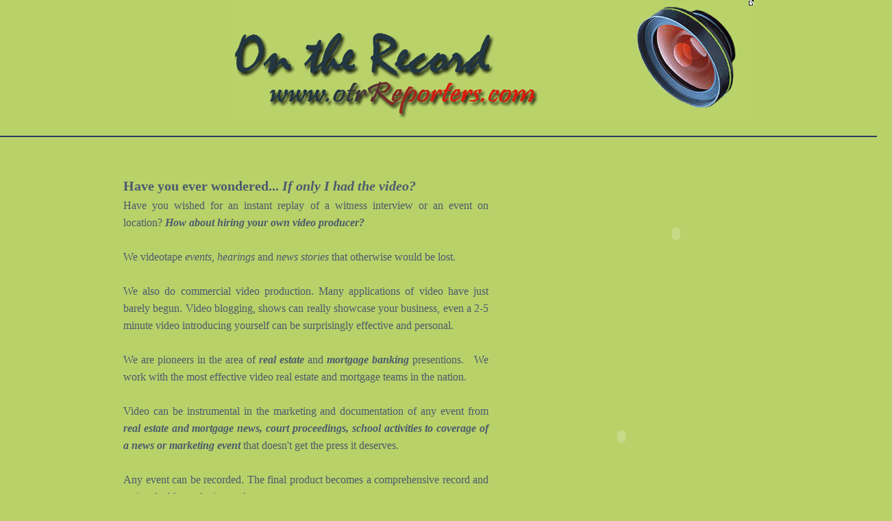

--- FILE ---
content_type: text/html
request_url: http://otrreporters.com/
body_size: 2550
content:
<?xml version="1.0" encoding="utf-8"?>
<!DOCTYPE html PUBLIC "-//W3C//DTD XHTML 1.0 Strict//EN" 
	"http://www.w3.org/TR/xhtml1/DTD/xhtml1-strict.dtd">
<html xmlns="http://www.w3.org/1999/xhtml" xml:lang="en" lang="en">
<head>
		<meta http-equiv="Content-Type" content="text/html; charset=utf-8" />
		<meta http-equiv="Content-Language" content="en-us" />
		
<title>On The Record</title>
		
		<meta name="ROBOTS" content="ALL" />
		<meta http-equiv="imagetoolbar" content="no" />
		<meta name="MSSmartTagsPreventParsing" content="true" />
		<meta name="Copyright" content="(c) 2008 Copyright content: Legal Journalists  Copyright design: maoStudios" />
		
		<meta name="Keywords" content="__KEYWORDS__" />
		<meta name="Description" content="__DESCRIPTION__" />
		
		<link rel="alternate" type="application/rss+xml" title="RSS Feed" href="http://otrreporters.com/BETA/rss/" />
		
		<link href="http://otrreporters.com/BETA/css/elements/elementsImport.css" rel="stylesheet" type="text/css" />
		<!--[if IE]>
		<link href="http://otrreporters.com/BETA/css/ie.css" rel="stylesheet" type="text/css" media="all" />
		<![endif]-->
		
        <style type="text/css">
<!--
.style2 {
	font-size: medium;
	font-weight: bold;
}
.style3 {
	color: #374E6E;
	font-size: medium;
	font-weight: bold;
}
.style7 {
	font-size: 16px;
	font-family: Georgia, "Times New Roman", Times, serif;
}
.style10 {font-size: 20px}
.style11 {
	font-family: Georgia, "Times New Roman", Times, serif
}
.style26 {
	font-size: 24px;
	font-weight: bold;
	font-style: italic;
	font-family: "Times New Roman", Times, serif;
	color: #CC3300;
}
a:link {
	color: #A80000;
}
a:hover {
	color: #FF6666;
}
a:visited {
	color: #3333CC;
}
-->
        </style>
        <script src="Scripts/AC_RunActiveContent.js" type="text/javascript"></script>
</head>	
<body id="default">
			<div id="header_wrap">
	<div id="header">
	  <h1><a href="http://otrreporters.com/" title="home" class="style11">&nbsp;&nbsp;&nbsp;&nbsp;&nbsp;</a></h1>
</div>
</div><!--close header wrap-->
<div id="middle_wrap">

			<div id="wrap" class="art_list">
				<div id="content">
							<div id="main">
<div id="introduction"></div>
<h2 align="left" class="archive-year style2">&nbsp;</h2>
<table width="1122" height="52" border="0" cellpadding="2">
  <tr align="left">
    <td width="533" height="46" rowspan="2" align="center" valign="top"><p align="justify" class="style7"><span class="style10"><strong>Have you ever wondered... <em>If only I had the video? </em></strong><br>
        </em></span>Have you wished for an instant replay of a witness interview or an event on location? <strong><em>How about hiring your own video producer?</em></strong><br>        
        <br>
      We videotape <em>events, hearings</em> and <em>news stories</em> that otherwise would be lost.<br><br>
      We also do commercial video production.  Many applications of video have just barely begun. Video blogging, shows can really showcase your  business, even a 2-5 minute video introducing yourself can be surprisingly effective and personal.<br />
      <br />
      We are pioneers in the area of <em><strong>real estate</strong></em> and <em><strong>mortgage banking</strong></em> presentions.&nbsp;&nbsp; We work with the most effective video real estate and mortgage teams in the nation.<br>
      <br>
    Video can be instrumental in the marketing and documentation of any event from <strong><em>real estate and mortgage news, court proceedings, school activities to coverage of a news or marketing event</em></strong> that doesn't get the press it deserves.<br>
    <br>
      Any event can be recorded. The final product becomes a comprehensive record and an invaluable marketing tool.<br><br>
    Our goal is to make these services both attainable and affordable.  Guidance is available on optimum marketing placement of your finished production.<span class="archive-year style2"><a href="mailto:info@otrreporters.com" class="style3"><br>
    <br>
    Contact us</a> 206.351.8859</span></p>    </td>
    <td width="51" rowspan="3">&nbsp;</td>
    <td width="13" rowspan="3">&nbsp;</td>
    <td width="494" height="12
    8">      
      
      <div align="left" class="style26">
  
        <p>
          <script type="text/javascript">
AC_FL_RunContent( 'codebase','http://download.macromedia.com/pub/shockwave/cabs/flash/swflash.cab#version=6,0,0,0','width','420','height','180','align','top','src','OnTheRecordBanner','menu','false','quality','high','wmode','transparent','scale','noscale','pluginspace','http://www.macromedia.com/shockwave/download/index.cgi?P1_Prod_Version=ShockwaveFlash','movie','OnTheRecordBanner' ); //end AC code
        </script>
          <noscript>
            <object classid="clsid:D27CDB6E-AE6D-11cf-96B8-444553540000"
codebase="http://download.macromedia.com/pub/shockwave/cabs/flash/swflash.cab#version=6,0,0,0"
width="420" height="180" align="top">
              <param name="movie" value="OnTheRecordBanner.swf" />
              <param name="menu" value="false" />
              <param name="quality" value="high" />
              <param name="wmode" value="transparent" />
              <param name="scale" value="noscale" />
              <embed src="OnTheRecordBanner.swf" width="420" height="180" align="top" menu="false" quality="high" wmode="transparent"
 scale="noscale" type="application/x-shockwave-flash"
pluginspace="http://www.macromedia.com/shockwave/download/index.cgi?P1_Prod_Version=ShockwaveFlash"></embed>
            </object>
          </noscript>
          
          <br />
          <br />
        </p>
      </div>
      <noscript>
      </noscript>
      <script type="text/javascript">
AC_FL_RunContent( 'codebase','http://download.macromedia.com/pub/shockwave/cabs/flash/swflash.cab#version=6,0,0,0','width','260','height','300','align','top','title','Menu','src','/Graphics/OTRMenu','pluginspage','http://www.adobe.com/shockwave/download/','menu','false','quality','high','wmode','transparent','scale','noscale' ); //end AC code
            </script>
      <noscript>
      
      
      <object classid="clsid:D27CDB6E-AE6D-11cf-96B8-444553540000"
codebase="http://download.macromedia.com/pub/shockwave/cabs/flash/swflash.cab#version=6,0,0,0" width="260" height="300" align="top" title="Menu">
        <param name="src" value="/Graphics/OTRMenu.swf" />
        <param name="menu" value="false" />
        <param name="quality" value="high" />
        <param name="wmode" value="transparent" />
        <param name="scale" value="noscale" />
        <embed src="/Graphics/OTRMenu.swf" width="260" height="300" align="top" pluginspage="http://www.adobe.com/shockwave/download/"></embed>
      </object>
      </noscript></td>
    <td width="-1" rowspan="3">&nbsp;</td>
  </tr>
  <tr align="top">
    <td height="300" align="top" valign="top">
        
      <div align="left">
&nbsp;&nbsp;&nbsp;&nbsp;&nbsp;&nbsp;&nbsp;&nbsp;&nbsp;&nbsp;      </div></td></tr>
  <tr align="left">
    <td height="25" valign="top">&nbsp;</td>
    <td><div align="left"></td>
  </tr>
  <tr>
    <td height="24">&nbsp;</td>
    <td>&nbsp;</td>
    <td>&nbsp;</td>
<td><div align="left"></td>
    <td>&nbsp;</td>
  </tr>
  <tr>
    <td height="48">&nbsp;</td>
    <td>&nbsp;</td>
    <td>&nbsp;</td>
    <td>&nbsp;</td>
    <td>&nbsp;</td>
  </tr>
</table>
<h2 align="left" class="archive-year style2">&nbsp;</h2>
<h2 align="left" class="archive-year style2">&nbsp;</h2>
<h2 align="center" class="archive-year style2">
  <p align="center" class="archive-year style2">&nbsp;</p>
</h2>
</body>
</html>

--- FILE ---
content_type: text/css
request_url: http://otrreporters.com/BETA/css/elements/elementsImport.css
body_size: 168
content:
/*-------------------------------------------------------

  Elements CSS Framework
  http://elements.projectdesigns.org
  Developed By: Ben Henschel
  
---------------------------------------------------------*/

@import "reset.css";
@import "typography.css";
@import "elements.css";
@import "externalLinks.css";
@import "../main.css";


--- FILE ---
content_type: text/css
request_url: http://otrreporters.com/BETA/css/elements/typography.css
body_size: 407
content:
/*Typography.css*/
body {
	font-family:"Lucida Grande",Arial,"Lucida Sans Unicode",Verdana,sans-serif,Tahoma;
	text-align: center;
	position: relative;
	color: #4a5b6d;
	font-size: 75%;
}

ul,ol,dl,td,th,caption,pre,p,blockquote,input,textarea {
	line-height:1.6; 
}
h1, h2, h3, h4, h5, h6 {font-weight: bold; font-family: Arial, "Lucida Grande", Verdana, sans-serif; margin-bottom: .3em;}
h1 {font-size:3.4em;}
h2 {font-size:2.6em;}
h3 {font-size:1.8em;}
h4 {font-size:1.6em;}
h5 {font-size:1.4em;}
h6 {font-size:1.4em;}

p {	margin-bottom: .75em; font-size: 1em;}
ul {list-style-type:none;}
ol {list-style-type:decimal;}

blockquote  {margin: 0 0 18px 18px; color: #666;}
strong {font-weight: bold;}
em     {font-style:italic;}


--- FILE ---
content_type: text/css
request_url: http://otrreporters.com/BETA/css/elements/elements.css
body_size: 743
content:
/*Set of Preset Classes*/

/* clearing */
    .clearfix:after {
        clear: both;
		height: 110px; /* height of footer plus some - clears all content in #contentContainer */
        
        display: block;
        visibility: hidden;
        
        content: ".";
    }
    .clearfix {display:inline-block;}
    /* Hide from IE Mac \*/
    .clearfix {display:block;}
    /* End hide from IE Mac */
/* end clearing */

/*Paragraph Presets*/
.small, .small p {font-size:.8em;}
.large, .large p {font-size:1.2em;}
.soft, .soft p  {color:#D3D3D3;}
.hide            {display:none;}
p.last           {margin-bottom:0px;}
p img            {float:right; margin-left:1em; margin-bottom:.5em;} /*NOTE: Imgs in parag are set to float right*/

/*Floats*/
.left {float:left;}
.right {float:right;}
.clearThis  {clear:both;}

a img, :link img, :visited img {border:none;}

/*Element Widgets*/
/*Photo Showcase*/
/*Just add <div id="showcase"> </div> around your photos*/
#showcase {
	width:500px;
	padding:15px;
}

#showcase img {
	float:left;
	margin-bottom:10px;
	margin-left:15px;
	padding:3px;
	border:#ABABAB solid 1px;
}

/*Navigations*/
/*Column Nav give each link a class of navCol*/
.navCol
{
	width:140px;
	display:block;
	padding-top:5px;
	padding-bottom:5px;
	padding-left:10px;
	margin-top:5px;
	margin-left:5px;
	text-decoration:none;
	border:#000000 solid 1px;
	background-color:#F1F1F1;
	color:#000000;
}

/*Horizontal Nav give each link a class of navHor*/
.navHor
{
	width:125px;
	margin-left:5px;
	margin-bottom:5px;
	padding-top:3px;
	padding-bottom:3px;
	text-align:center;
	float:left;
	text-decoration:none;
	display:block;
	background-color:#F1F1F1;
	color:#000000;
	border:#000000 solid 1px;
}
	


--- FILE ---
content_type: text/css
request_url: http://otrreporters.com/BETA/css/elements/externalLinks.css
body_size: 708
content:
/*External Links*/

/*External Link - adds a little external link icon to all of your external links*/
a[href^="http:"] {background: url(elementsImages/externalLink.png) no-repeat right top; padding-right:10px;}
#footer a[href^="http:"] {background: url(../../images/footerExternalLinks.gif) no-repeat right top; padding-right:10px;}

/*IMPORTANT: Reset your internal links that use absolute URLS by replacing yoursite.com with your site's URL, below*/
a[href^="http://www.legaljournalists.com"], a[href^="http://legaljournalists.com"] {background-image:none !important; padding-right:0px;}
#footer a[href^="http://www.legaljournalists.com"], #footer a[href^="http://legaljournalists.com"] {background-image:none !important; padding-right:0px;}

/*Use on external links that are images or have background colors/borders...when ever you dont want an icon to appear*/
.exempt, #links_box a[href^="http:"] {background-image:none !important; padding:0px;}

/*This method does not work for IE6 or IE7 (big surpise) you can add the class .external to a few of your important external links so they work in IE6/7 if you wish. IE will just ignore these rules so there is now worries.*/
.external {background: url(elementsImages/externalLink.png) no-repeat right top; padding-right:10px;}

/*Email Links - adds small email icon to all mailto links*/
a[href^="mailto:"] {background: url(elementsImages/email_link.png) no-repeat right top; padding-right:22px; padding-bottom:5px;}

/*AIM Links - adds small IM icon to all aim:goim?screenname=username links*/
a[href^="aim:"] {background: url(elementsImages/group.png) no-repeat right top; padding-right:22px; padding-bottom:5px;}

/*PDF Links - adds a small PDF icon to all PDF links*/
a[href$=".pdf"] {background: url(elementsImages/page_pdf.png) no-repeat right top; padding-right:22px; padding-bottom:5px;}

/*DOC Links - adds a small word doc icon to all word document links*/
a[href$=".doc"] {background: url(elementsImages/page_word.png) no-repeat right top; padding-right:22px; padding-bottom:5px;}

/*RSS Links - adds a small Feed icon to all RSS feed links*/
a[href$=".rss"], a[href$=".rdf"] {background: url(elementsImages/feed.png) no-repeat right top; padding-right:22px; padding-bottom:5px;}




--- FILE ---
content_type: text/css
request_url: http://otrreporters.com/BETA/css/main.css
body_size: 2637
content:
/*=OVERARCHING STYLES
-------------------------------------------*/
a, a:link, a:visited {
	color:#86ab2b;
	text-decoration: underline;
}
a:hover {
	color:#b9d169;
}

.clear {
	clear:both;
	display:block;
	height:0;
	overflow:hidden;
	width:0;
}

body {
	background: #b9d169;
	color:#4a5b6d;
	font-family: Helvetica, Arial, Verdana, Sans-serif;
	text-align:center;
}			
#middle_wrap {width: 100%; background-color:#fff;}
#wrap {
	background:#FFF;
	margin:0 auto;
	text-align:left;
	width:920px;
}
#header_wrap {
	background:#cad687 url(../images/bg_header_wrap.gif) repeat-x scroll 50% -2px;
	width:100%;
	}

#header {
	height: 200px;
	margin:0 auto;
	width: 920px;
}
#content {}
#main{
	float:left;
	margin-top:28px;
	width:600px;
}

#supplemental{
	border-left:2px solid #DDDDDD;
	float:right;
	width:305px;
	margin-bottom: 0;
}
.indi #supplemental,
.cat #supplemental {
}
.art_list #supplemental {
	padding:0;
}



/*=HEADER
---------------------------------------------*/
#header {
	background:transparent url(../images/headerLogo.gif) no-repeat right 5px;	
/*url(../images/bg_torsoe.gif) no-repeat 764px 9px;*/
	position:relative;
	text-align:left;
}
#header h1 {font-size: 6.5em;}
#header h1 a {
	color:#263c5f;
	display:block;
	padding-top:43px;
	text-decoration:none;
}

/*=NAVIGATION
---------------------------------------------*/
#navlist {
	bottom:0px;
	margin:149px 0 0;
	padding-left:0;
	position:absolute;
	text-align:left;
}

#navlist li{ 
	float:left;
	display: inline;
	font-size: 1.25em;
	margin-right: 1em;
}
#default li#navhome a,
#about li#navabout a,
#services li#navservices a,
#articles li#navarticles a,
#contact li#navcontact a
 {
	background:#FFFFFF none repeat scroll 0% 50%;
	border:0px none;
	color:#444444;
	border-bottom:2px solid #fff;
}

#navlist a {padding:.25em .5em 0;}

#navlist a:link, #navlist a:visited {
	background:#263c5f none repeat scroll 0%;
	color:#FFFFFF;
	display:block;
	text-align:center;
	text-decoration:none;
	width:79px;
}

#navlist a:hover {
color:#444;
background-color: #FFF;
border-bottom:2px solid #fff;
text-decoration: none;
}

/*=POST
--------------------------------------------*/
.post-wrap {
	margin:0 30px 20px 0;
	padding-bottom:20px;
}
.post {
	float:left;
	padding:0 0px 0 0;
	width:370px;
	}
.post h2 {
	color:#374e6e;
	margin:12px 0pt;
	text-transform:uppercase;
}
.post h3 {margin:3px 0pt 10px;}
.post ul {list-style-type: disc; margin: 0 0 1em 1em;}
.post ul li,
.post ol li {padding: 3px 0;}

h3.post-title {
	letter-spacing:-0.03em;
	margin:0 0 11px;
	padding-right:0;
	text-align:left;
	}
h3.post-title a {
	color:#374e6e;
	clear:both;
	text-decoration:none;
}
h3.post-title a:hover {color:#9BAAB9;}
.post p {line-height:22px;}

/*METADATA*/
.metadata {
	border-left:2px solid #DDDDDD;
	float:right;
	margin-top:4px;
	text-align:right;
	width:160px;
}
.post-date {
	font-size:1.6em;
	font-weight:bold;
	padding-right:0;
	}
.metadata h4 {
	padding:6px 0 2px 0;
	}
.metadata ul {padding-right: 10px;}
.metadata li {padding:2px 0;}
.metadata li a{
	text-transform:uppercase;
}
.comment_invite {
	display:block;
	padding:16px 0 0 0;
}

/*SPECIAL*/

#introduction .post {
	border-bottom:1px solid #D9D9D9;
	color:#666666;
	margin-bottom: 2em;
	padding-bottom: 1em;
	width: 580px;
}
#introduction p {line-height:26px;}
#introduction strong {
	line-height:30px;
}
#introduction a {	color:#4a5b6d;}

blockquote p {
	border-left:2px solid #F1F1F1;
	padding-left:20px;
}

pre {white-space:normal;}

code {
		background-color:#F5F5F5;
		font-family:"Andale Mono",Courier,monospace;
		line-height: 28px;
		margin:10px 0 20px;
		padding:3px 0px;
		overflow:auto;
	}

.pagination {
	background:#FFFFD9 none repeat scroll 0% 50%;
	border:1px solid #D9D9D9;
	color:#666666;
	margin:0 20px 0 198px;
	padding:10px;
	text-align:center;
	text-transform:uppercase;
}
.archive-year {}
.archive-month {; color:#9BAAB9;}
#archive .archive-title {
	border-bottom:2px solid #F1F1F1;
	padding-bottom:2px;
}

#search strong {
	background:#FFFFD9;
	padding:1px;
}


/*=SUPPLEMENTAL
-------------------------------------------*/
.sup_box {
	background:#F9F9F9 url(../images/bg_sup_fade.jpg) repeat-x scroll center bottom;
	margin:0 0 ;
	padding:20px 0 10px 10px;
}
#contact .sup_box {padding: 20px;}
#contact .sup_box h3 {padding:0 10px;}
#supplemental h3 {
	color:#7f8999;
	letter-spacing:-0.035em;
	margin:0 0 10px -10px;
	padding:0 0 0px 28px;
	text-transform:uppercase;
}


/*SEARCH*/
#search_box input {
	border:2px solid #DDDDDD;
	margin-top:1em;
	width:94%;
}

/*FLICKR IMAGES*/

#flickr {
	background:#333333 none repeat scroll 0% 50%;
	margin:0 10px 0 18px;
}
#flickr li {
	float:left;
}
#flickr li a {
	border:1px solid #DDDDDD;
	display:block;
	margin:0 7px 5px 0;
	padding:0;
}
#flickr li img {
	border:4px solid #FFFFFF;
	margin-bottom:-3px;
}
/*SUPPLEMENTAL LISTS*/

#links_box ul, #search_box ul {
	margin-right: 15px;
}
#links_box li, #search_box li, #feeds_box li{
	background:transparent url(../images/icon_arrow.gif) no-repeat scroll left 1px;
	padding:1px 0 0 19px;
}
#links_box li h4 {
	font-weight:normal;
	margin-bottom:3px;
	text-transform:uppercase;
}

/*FEED BOX*/
#links_box li, #feeds_box li, #search_box li {
	margin:0 0 6px;
	padding:1px 0 0 19px;
}


/*=FORMS
-----------------------------------------------------------------------------------------*/
form textarea,
form input,
form select,
form option {
	font-family:helvetica,verdana,sans-serif;
	padding:5px;
	}

form ul li {
	clear:both;
	margin:0;
	padding:5px 0 6px 0px;
}

label {line-height:23px;}
input {height:15px; line-height: 15px;}
input, textarea, select {
	border:1px solid #c9c9c9;
	color:#666;
}
input:focus,  textarea:focus,  select:focus {border:1px solid #888;}

fieldset {border: 0;}
legend {display: none;}
textarea {width:98%;}
select {
	height:23px;
	padding:2px;
	}

/*SEARCH */

#q label {
	line-height:5px;
	margin:16px 0 0;
	padding-top:15px;
}
#q input {margin-bottom: 4px; width:270px;}
#q p {line-height: 0px;}

/*CONTACT STYLES*/	
#contact form {	margin:0;}
input.zemSubmit {
	border:1px solid #CCCCCC;
	cursor:pointer;
	height:30px;
	margin-top:10px;
	width:150px;
	}
form.zemContactForm input#name, form.zemContactForm input#email {
	width: 300px; display: block; margin-bottom: 20px;
	}
/*ERROR*/

ul.zemError, .comments_error {
	background:#FFFFD9;
	color: #c45e26;
}

/*=COMMENT FORM--*/
#comment-section {
	border-top:6px solid #4A5B6D;
	padding-top:10px;
}

.comment {
	background:#F5F5F5 none repeat scroll 0%;
	border-top:2px solid #DDDDDD;
	padding:10px;
}
.comment_meta {
	border-top: 2px solid #DDD;
	margin-bottom: 15px;
	padding-top: 3px;
}
#cpreview {
	color:#555555;
	margin-bottom:10px;
	padding-right:7px;
}
#txpCommentInputForm {margin-bottom: 1em;}
#txpCommentInputForm ul {list-style-type: none; margin: 0;}
#txpCommentInputForm label {
	display:block;
	float:left;
	width:150px;
}
#txpCommentInputForm input {
	float:right;
}

#publish input {
	border:1px solid #CCCCCC;
	cursor:pointer;
	height:30px;
	margin:10px 0;
	width:150px;
	float: none;
	clear: both;
	}
#publish input:hover,
input.zemSubmit:hover {background: #CCC;}

#cpreview h3 {margin-bottom: 10px;}

/*THANKS FORM*/
p#txpCommentInputForm {
	background:#FDFDD8 none repeat scroll 0% 50%;
	border:1px solid #E6E6BA;
	margin-top:100px;
	padding:10px 13px; /*large margin to account for collapsing margins*/
}

p.comments_help {margin: 8px 0 0;}

#comment_label {
	margin-top:-21px;
	text-indent:-99999px;
	}


/*---------------------------------------------------------------------------------------------------------------------*/





/*SPECIAL HEADINGS
--------------------------------------------*/

.note {
	background:#FFFFD9 none repeat scroll 0%;
	border:1px solid #D9D9D9;
	color:#666;
	padding:10px;
	}
h2.note {
	margin:0 0 60px 95px;
	padding:10px;
	text-align:right;
	text-transform:uppercase;
}



/*=FOOTER
--------------------------------------------*/
#footer_wrap{
	background:#b8d36a none repeat scroll 0% 50%;
	border-top:2px solid #374e6e;
	clear:both;
	}
#footer {
	margin:0 auto;
	padding:10px 15px 10px 19px;
	text-align:center;
	width:886px;
	color: #73941e;
}
#footer a {text-decoration: none; color: #263c5d;} 
#footer p a {margin-right: 1em;}
.nav_footer {display:inline;}
.nav_footer li {
	display:inline;}
#footer .nav_footer li a {
padding: 0 .5em; border-right: 1px solid #73941e;}